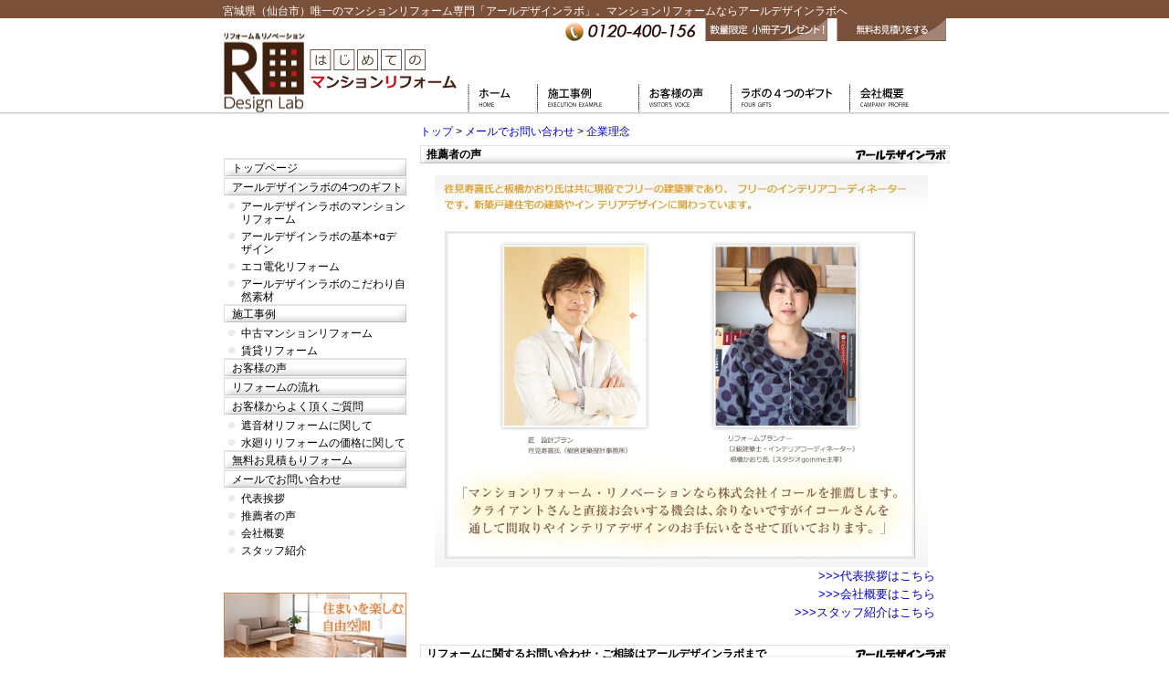

--- FILE ---
content_type: text/html
request_url: http://www.sendai-ecoreform.com/contact/1015/
body_size: 14217
content:
<?xml version="1.0" encoding="UTF-8"?>
<!DOCTYPE html PUBLIC "-//W3C//DTD XHTML 1.0 Transitional//EN"
   "http://www.w3.org/TR/xhtml1/DTD/xhtml1-transitional.dtd">
<html lang="ja" xml:lang="ja" xmlns="http://www.w3.org/1999/xhtml" id="sixapart-standard">
<head>
<meta http-equiv="Content-Type" content="text/html; charset=UTF-8" />
<meta http-equiv="Content-Style-Type" content="text/css" />
<meta http-equiv="Content-Script-Type" content="text/javascript" />
<meta name="generator" content="Movable Type 3.33-ja" />
<meta name="description" content="宮城県仙台市のリフォームでマンション、デザイン、オール電化、自然素材リフォームをお考えの方は株式会社アールデザインラボ" />
<meta name="keywords" content="宮城,仙台,マンション,リフォーム,自然素材,デザイン,オール電化,アールデザインラボ" />
<link rel="stylesheet" href="/css/import.css" type="text/css" />
<link rel="stylesheet" href="/css/style2.css" type="text/css" />
<link rel="stylesheet" href="/css/cases.css" type="text/css" />
<link rel="alternate" type="application/atom+xml" title="Atom" href="http://www.sendai-ecoreform.com/atom.xml" />
<link rel="alternate" type="application/rss+xml" title="RSS 2.0" href="http://www.sendai-ecoreform.com/index.xml" />

<!--[if IE 6]><link rel="stylesheet" href="/css/ie6.css" type="text/css" /><![endif]-->
<!--[if IE 7]><link rel="stylesheet" href="/css/ie7.css" type="text/css" /><![endif]-->
<script src="http://maps.google.com/maps?file=api&v=2&key=ABQIAAAAD4iZp7RakkeLRCVOWq16qBQwFiPAMBr7gYJxbhKzMsqwaSDqYRQgr1E09fpcawl5W3cGZ1LcWDdeSA" type="text/javascript" charset="utf-8"></script>
<script type="text/javascript" src="/js/util.js"></script>
<script type="text/javascript" src="/js/jquery.js"></script>
<script type="text/javascript" src="/js/default.js"></script>
<script type="text/javascript" src="/js/cool-table.js"></script>

<title>リフォーム 仙台 マンション 自然素材 宮城のイコール：企業理念</title>
</head>

<body class="body_index">

<div id="equal_header_wrap">
  <h1 id="equal_header">宮城県（仙台市）唯一のマンションリフォーム専門「アールデザインラボ」。マンションリフォームならアールデザインラボへ</h1>
</div>

<div class="equal_header_box clearfix">
<div id="header_left">
  <h2 id="h2_logo"> <a href="http://r-designlabo.com/" target="_blank">
  <img class="img_left" src="../../img/logo_3.jpg" alt="宮城県（仙台市）唯一のマンションリフォーム専門「アールデザインラボ」" title="宮城県（仙台市）唯一のマンションリフォーム専門「アールデザインラボ」" /></a> </h2>

</div>
  <div id="header_right" class="clearfix">
    <ul class="equal_header_btn clearfix" >
      <li><img  src="/img/equal_telephone.png" alt="0120-400-156" title="0120-400-156" /></li>
      <li class="mr_10"><a href="/contact/index.html"><img class="over"  src="/img/equal_btn_01.png" alt="総合お問い合わせ窓口" title="総合お問い合わせ窓口" /></a></li>
      <li><a href="/webform/index.html"><img class="over" src="/img/equal_btn_02.png" alt="無料お見積りをする" title="無料お見積りをする" /></a></li>
    </ul>
    <ul class=" equal_header_gnavi_box equal_header_gnavi clearfix">
      <li><a href="/index.html"><img class="over" src="/img/equal_gnavi_01.png" alt="ホーム" title="ホーム" /></a></li>
      <li><a href="/50/5010/index.html"><img class="over" src="/img/equal_gnavi_02.png" alt="施工事例" title="施工事例" /></a></li>
      <li><a href="/voice/index.html"><img class="over" src="/img/equal_gnavi_03.png" alt="お客様の声" title="お客様の声" /></a></li>
      <li><a href="/20/index.html"><img class="over" src="/img/equal_gnavi_04.png" alt="アールデザインラボの4つのギフト" title="アールデザインラボの4つのギフト" /></a></li>
      <li><a href="/contact/1020/index.html"><img class="over" src="/img/equal_gnavi_05.png" alt="会社概要" title="会社概要" /></a></li>
    </ul>
  </div>
</div>


<div class="sub_bkg">
</div>

<div id="container">
<div id="container_inner" class="pkg">

<div id="pagebody">
<div id="pagebody_inner" class="pkg">



<div id="wrapper" class="pkg">

<div id="alpha">
<div id="alpha_inner" class="pkg">

<div id="crumb" class="pb_05">
<a href="http://www.sendai-ecoreform.com/">トップ</a> &gt; 
<a href="http://www.sendai-ecoreform.com/contact/">メールでお問い合わせ</a>
 &gt; <a href="http://www.sendai-ecoreform.com/contact/1015/">企業理念</a>

<!-- /crumb --></div>

<div class="entry-content">
<div class="entry-body" id="entry-34">

<h2 class="h2_01">推薦者の声</h2>
<center>
<table width="560" cellspacing="5" cellpadding="1" border="0" summary="">
    <tbody>
        <tr>
            <td><span style="font-weight: bold;"><img width="540" height="429" alt="" src="/Image/annai/suisen.jpg" /><br /></span>
            <div style="text-align: right;"><span style="font-weight: bold;"> </span><font size="2"><a href="http://www.sendai-ecoreform.com/contact/cat28/">&gt;&gt;&gt;代表挨拶はこちら</a><br /><a href="http://www.sendai-ecoreform.com/contact/1020/">&gt;&gt;&gt;会社概要はこちら</a></font><a href="../../10/1025/"><span style="font-weight: bold;"><u><font color="#0000ff"><br /></font></u></span></a><font size="1"><font size="2"><a href="http://www.sendai-ecoreform.com/contact/10/1025/">&gt;&gt;&gt;スタッフ紹介はこちら</a></font><br /></font></div>
            </td>
        </tr>
    </tbody>
</table>
</center>
<br>

<h2 class="h2_01">リフォームに関するお問い合わせ・ご相談はアールデザインラボまで</h2>
<center>
<table width="540" cellspacing="0" cellpadding="0" border="0" align="" summary="">
    <tbody>
        <tr>
            <td>
            <table width="540" cellspacing="5" cellpadding="1" border="0" align="" summary="">
                <tbody>
                    <tr>
                        <td><a href="http://www.sendai-ecoreform.com/contact/"><img height="78" width="239" alt="" src="/Image/contact/contact-001.jpg" /></a></td>
                        <td style="text-align: right;"><a href="http://www.sendai-ecoreform.com/webform/"><img width="240" height="80" src="/Image/contact/contact-002.jpg" alt="" /></a></td>
                    </tr>
                </tbody>
            </table>
            <a href="http://www.sendai-ecoreform.com/"><img width="540" height="150" src="/Image/contact/contact-003.jpg" alt="" /></a></td>
        </tr>
    </tbody>
</table>
<br>
<br>
</center>

<br><br>
</div>
</div>

<!-- /Entry -->

<!-- /alpha_inner --></div>
<!-- /alpha --></div>


<div id="beta">
<div id="beta_inner" class="pkg">
<div id="side_menu">
<ul>
<br><br>
<li class="side_menu1m"><a href="/"><span class="side_menu1m_text">トップページ</span></a></li>
<li class="side_menu1m"><a href="http://www.sendai-ecoreform.com/20/"><span class="side_menu1m_text">アールデザインラボの4つのギフト</span></a></li>
<li class="side_menu1s"><a href="http://www.sendai-ecoreform.com/20/2010/"><span class="side_menu1s_text">アールデザインラボのマンションリフォーム</span></a></li>
<li class="side_menu1s"><a href="http://www.sendai-ecoreform.com/20/2020/"><span class="side_menu1s_text">アールデザインラボの基本+αデザイン</span></a></li>
<li class="side_menu1s"><a href="http://www.sendai-ecoreform.com/20/2030/"><span class="side_menu1s_text">エコ電化リフォーム</span></a></li>
<li class="side_menu1s"><a href="http://www.sendai-ecoreform.com/20/2040/"><span class="side_menu1s_text">アールデザインラボのこだわり自然素材</span></a></li>
<li class="side_menu1m"><a href="http://www.sendai-ecoreform.com/50/5010/"><span class="side_menu1m_text">施工事例</span></a></li>
<li class="side_menu1s"><a href="http://www.sendai-ecoreform.com/50/5010/"><span class="side_menu1s_text">中古マンションリフォーム</span></a></li>
<li class="side_menu1s"><a href="http://www.sendai-ecoreform.com/50/5020/"><span class="side_menu1s_text">賃貸リフォーム</span></a></li>
<li class="side_menu1m"><a href="http://www.sendai-ecoreform.com/voice/"><span class="side_menu1m_text">お客様の声</span></a></li>
<li class="side_menu1m"><a href="http://www.sendai-ecoreform.com/55_1/"><span class="side_menu1m_text">リフォームの流れ</span></a></li>
<li class="side_menu1m"><a href="http://www.sendai-ecoreform.com/55/"><span class="side_menu1m_text">お客様からよく頂くご質問</span></a></li>
<li class="side_menu1s"><a href="http://www.sendai-ecoreform.com/55/5505/"><span class="side_menu1s_text">遮音材リフォームに関して</span></a></li>
<li class="side_menu1s"><a href="http://www.sendai-ecoreform.com/55/5510/"><span class="side_menu1s_text">水廻りリフォームの価格に関して</span></a></li>
<li class="side_menu1m"><a href="http://www.sendai-ecoreform.com/webform/"><span class="side_menu1m_text">無料お見積もりフォーム</span></a></li>
<li class="side_menu1m"><a href="http://www.sendai-ecoreform.com/contact/"><span class="side_menu1m_text">メールでお問い合わせ</span></a></li>
<li class="side_menu1s"><a href="http://www.sendai-ecoreform.com/contact/cat28/"><span class="side_menu1s_text">代表挨拶</span></a></li>
<li class="side_menu1s"><a href="http://www.sendai-ecoreform.com/contact/1015/"><span class="side_menu1s_text">推薦者の声</span></a></li>
<li class="side_menu1s"><a href="http://www.sendai-ecoreform.com/contact/1020/"><span class="side_menu1s_text">会社概要</span></a></li>
<li class="side_menu1s"><a href="http://www.sendai-ecoreform.com/contact/1025/"><span class="side_menu1s_text">スタッフ紹介</span></a></li>
</ul>
<!-- /side_menu --></div>

<div id="freearea">
<br /><a href="http://www.sendai-ecoreform.com/pdf/kanaedan.pdf" target="_blank"></a><a target="_blank" href="http://仙台リフォーム.net/"><img width="200" height="73" src="/Image/img/lp1.jpg" alt="イコールは、マンションのリフォーム専門店ならではの経験と実績で、お好みのインテリアデザインを取り入れた 『最高のリフォーム』 を提案する」というスタンスで、取り組んでいます。" /></a><br /><a target="_blank" href="http://仙台リフォーム.net/">アールデザインラボは、マンションのリフォーム専門店ならではの経験と実績で、お好みのインテリアデザインを取り入れた 『最高のリフォーム』 を提案する」というスタンスで、取り組んでいます。</a><br /><br /><a href="http://www.sendai-ecoreform.com/pdf/kanaedan.pdf" target="_blank"><img width="200" height="287" alt="" src="/Image/pdf/replan.jpg" /><br />リノベーション鼎談<br />なぜ、今リノベーションなのか？<br />リプラン東北で「10週年記念号にマンションリフォーム・リノベーションの専門家として対談が掲載されました」<br />記事を読むにはこちらをクリック！</a><br /><br /><br /><a target="_blank" href="http://www.sendai-ecoreform.com/hon-11.pdf"><img width="200" height="283" alt="" src="/Image/img/hon_top.jpg" /><br /></a><a target="_blank" href="http://www.sendai-ecoreform.com/hon-11.pdf">全国版の雑誌「リフォームスタイルブック」の「こだわりをカタチにしてくれる全国のリフォームパートナー頼りになる56社」に推薦されました。<br />記事を読むにはこちらをクリック！</a><br /><br /><br /><a href="http://www.renovation.or.jp/tohoku/"><img width="210" height="135" src="/Image/img/kyogikai.jpg" alt="" /><br />弊社は、リノベーション住宅推進協議会の賛助会員です！</a>
<!-- /freearea --></div>



<!-- /beta_inner --></div>
<!-- /beta --></div>


<!-- /wrapper --></div>

<div id="footer">
<div id="footer_inner" class="pkg">
<div id="navigation_menu">
<ul>
<li><a href="/">トップ</a></li>
<li class="left_line">|&nbsp;&nbsp;&nbsp;<a href="http://www.sendai-ecoreform.com/20/">イコールの4つのギフト</a></li>


<li class="left_line">|&nbsp;&nbsp;&nbsp;<a href="http://www.sendai-ecoreform.com/50/">施工事例</a></li>

<li class="left_line">|&nbsp;&nbsp;&nbsp;<a href="http://www.sendai-ecoreform.com/51/">お客様の声</a></li>

<li class="left_line">|&nbsp;&nbsp;&nbsp;<a href="http://www.sendai-ecoreform.com/55_1/">リフォームの流れ</a></li>

<li class="left_line">|&nbsp;&nbsp;&nbsp;<a href="http://www.sendai-ecoreform.com/55/">お客様からよく頂くご質問</a></li>




<li class="left_line">|&nbsp;&nbsp;&nbsp;<a href="http://www.sendai-ecoreform.com/webform/">無料お見積もりフォーム</a></li>

<li class="left_line">|&nbsp;&nbsp;&nbsp;<a href="http://www.sendai-ecoreform.com/contact/">メールでお問い合わせ</a></li>



</ul>
<!-- /navigation_menu --></div>
<!-- /footer_inner --></div>
<!-- /footer --></div>

<!-- /pagebody_inner --></div>
<!-- /pagebody --></div>

<div id="copyright">
<div id="copyright_inner" class="pkg">
Copyright (c)2015アールデザインラボAll Rights Reserved.
<!-- /copyright_inner --></div>
<!-- /copyright --></div>

<!-- /container_inner --></div>
<!-- /container --></div>

<script type="text/javascript">
var gaJsHost = (("https:" == document.location.protocol) ? "https://ssl." : "http://www.");
document.write(unescape("%3Cscript src='" + gaJsHost + "google-analytics.com/ga.js' type='text/javascript'%3E%3C/script%3E"));
</script>
<script type="text/javascript">
try {
var pageTracker = _gat._getTracker("UA-4260595-56");
pageTracker._trackPageview();
} catch(err) {}</script>

<script type="text/javascript" src="http://i.yimg.jp/images/analytics/js/ywa.js"></script>
<script type="text/javascript">
var YWATracker = YWA.getTracker("1000236103732");
YWATracker.addExcludeProtocol("file:");
YWATracker.submit();
</script>
<noscript>
<div><img src="http://by.analytics.yahoo.co.jp/p.pl?a=1000236103732&amp;js=no" width="1" height="1" alt="" /></div>
</noscript>


</body>
</html>

--- FILE ---
content_type: text/css
request_url: http://www.sendai-ecoreform.com/css/import.css
body_size: 64
content:
@import url("../css/style2.css");
@import url("../AWT/awt.css");

--- FILE ---
content_type: text/css
request_url: http://www.sendai-ecoreform.com/css/style2.css
body_size: 14419
content:
/* --------------------------------------------------
clearfix
-------------------------------------------------- */

/* .pkg class wraps enclosing block element around inner floated elements */
.pkg:after {
	content: " ";
	display:block;
	visibility:hidden;
	clear:both;
	height:0.1px;
	font-size:0.1em;
	line-height:0;
}
/* no ie mac \*/
.pkg {
	display: block;
}
/* */

/* --------------------------------------------------
body
-------------------------------------------------- */

body {
	/* setting border: 0 hoses ie5 win window inner well border */
text-align : center;
	font-family : Osaka, ＭＳ Ｐゴシック, MS UI Gothic, sans-serif;
	font-size : 12px;
	color : #000000;
	margin:0;
	padding:0;
}
/* --------------------------------------------------
default style
-------------------------------------------------- */

/* layout */
/* --------------------------------------------------
container
-------------------------------------------------- */
#container {
	margin : 0px auto; /* center on everything else */
	width : 808px;
	text-align : center;
	margin:0 auto;
	background : #ffffff url(/Image/frame/bg_container.jpg) 0 0 repeat-y;
}
#container_inner {
	position:static;
	margin : 0px auto; /* center on everything else */
	width : 800px;
	text-align : left;
}
/* --------------------------------------------------
h1
-------------------------------------------------- */
h1 {
	position:static;
	width:100%;
	margin:0px;
	text-align:left;
}
/* --------------------------------------------------
pagebody
-------------------------------------------------- */
#pagebody {
	width:800px;
	background:#ffffff;
}
#pagebody_inner {
}
/* --------------------------------------------------
header
-------------------------------------------------- */
#header {
	position:relative;
}
#header_image {
}
#header_info {
	position : absolute;
}
#header_text {
}
/* --------------------------------------------------
crumb
-------------------------------------------------- */
#crumb {
}
#crumb a {
}
#crumb a:hover {
}
/* --------------------------------------------------
wrapper
-------------------------------------------------- */
div#wrapper {
	padding:10px 0px 40px;
	background:#ffffff url(/Image/frame/bg_wrapper.jpg) 0 0 repeat-y;
}
/* --------------------------------------------------
alpha
-------------------------------------------------- */
#alpha {
	display:inline;
	position:relative;
	float:right;
}
/* --------------------------------------------------
beta
-------------------------------------------------- */
#beta {
	display:inline;
	position:relative;
	float:left;
}
/* --------------------------------------------------
side menu 
-------------------------------------------------- */
#side_menu {
	position : relative;
	margin-bottom:20px;
}
#side_menu ul {
	margin:0px;
	padding:0px;
}
/* main menu text-padding color decoration  and display */
.side_menu1m_text, .side_menu2m_text, .side_menu3m_text, .side_menu1s_text, .side_menu2s_text, .side_menu3s_text {
	display:block;
}
/* --------------------------------------------------
main menu 1
-------------------------------------------------- */
#side_menu li.side_menu1m {
	background : url(/Image/frame/side-menu1m.jpg) 0 0 no-repeat;
}
#side_menu li.side_menu1m a {
	display : block;
}
#side_menu li.side_menu1m a:hover {
	background : url(/Image/frame/side-menu1m_on.jpg) 0 0 no-repeat;
}
/* --------------------------------------------------
main menu 2
-------------------------------------------------- */
#side_menu li.side_menu2m {
	background : url(/Image/frame/side-menu2m.jpg) 0 0 no-repeat;
}
#side_menu li.side_menu2m a {
	display : block;
}
#side_menu li.side_menu2m a:hover {
	background : url(/Image/frame/side-menu2m_on.jpg) 0 0 no-repeat;
}
/* --------------------------------------------------
main menu 3
-------------------------------------------------- */
#side_menu li.side_menu3m {
	background : url(/Image/frame/side-menu3m.jpg) 0 0 no-repeat;
}
#side_menu li.side_menu3m a {
	display : block;
}
#side_menu li.side_menu3m a:hover {
	background : url(/Image/frame/side-menu3m_on.jpg) 0 0 no-repeat;
}
/* --------------------------------------------------
sub menu 1
-------------------------------------------------- */
#side_menu li.side_menu1s {
	background : url(/Image/frame/side-menu1s.jpg) 0 0 no-repeat;
}
#side_menu li.side_menu1s a {
	display : block;
}
#side_menu li.side_menu1s a:hover {
	background : url(/Image/frame/side-menu1s_on.jpg) 0 0 no-repeat;
}
/* --------------------------------------------------
sub menu 2
-------------------------------------------------- */
#side_menu li.side_menu2s {
	background : url(/Image/frame/side-menu2s.jpg) 0 0 no-repeat;
}
#side_menu li.side_menu2s a {
	display : block;
}
#side_menu li.side_menu2s a:hover {
	background : url(/Image/frame/side-menu2s_on.jpg) 0 0 no-repeat;
}
/* --------------------------------------------------
sub menu 3
-------------------------------------------------- */
#side_menu li.side_menu3s {
	background:url(/Image/frame/side-menu3s.jpg) 0 0 no-repeat;
}
#side_menu li.side_menu3s a {
	display:block;
}
#side_menu li.side_menu3s a:hover {
	background:url(/Image/frame/side-menu3s_on.jpg) 0 0 no-repeat;
}
/* --------------------------------------------------
footer
-------------------------------------------------- */
#footer {
	position:relative;
	width:800px;
	clear:both;
	margin:0;
}
#footer_inner {
}
/* --------------------------------------------------
footer navigation menu
-------------------------------------------------- */
#navigation_menu {
	width:800px;
	text-align:center;
	clear:both;
	margin:0;
	padding:0;
}
#navigation_menu ul {
	margin:0;
}
#navigation_menu li {
	display:inline;
	list-style:none;
}
/* --------------------------------------------------
copyright
-------------------------------------------------- */
#copyright {
	position:static;
	width:100%;
}
#copyright_inner {
	text-align:center;
	padding:0px 10px;
	color:#666666;
}
/* top */
/* --------------------------------------------------
whatsnew
-------------------------------------------------- */
#whats_new ul {
	margin:0px;
	padding:0px;
}
#whats_new li {
	list-style:none;
	background : url(/Image/top/li_image.gif) no-repeat 0 center;
}
/* form */
/* --------------------------------------------------
inquiry form
-------------------------------------------------- */
table.tbl_frame {
	margin:10px 0px 10px 0px;
	border:1px solid #dddddd;
	border-collapse:collapse;
}
table.tbl_frame th {
	background-color:#dddddd;
	color:#000000;
	font-size:12px;
	padding:0px;
	border-bottom:1px solid #ffffff;
	width:200px;
	text-align:left;
	font-weight:normal;
}
table.tbl_frame th.last {
	border-bottom:1px solid #dddddd;
}
table.tbl_frame td {
	border:1px solid #dddddd;
	padding:0px;
}
table.tbl_frame p {
	padding:5px;
	margin:0px;
	font-size:12px;
}
/* --------------------------------------------------
custom style
-------------------------------------------------- */
/* --------------------------------------------------
body
-------------------------------------------------- */
body {
	background : #ffffff url(/Image/frame/bg_body.jpg) 0 0 repeat;
}
/* --------------------------------------------------
h1
-------------------------------------------------- */
h1 {
	padding:3px 0px 3px 11px;
	font-size:12px;
	font-weight:normal;
	color:#060606;
}
/* --------------------------------------------------
header
-------------------------------------------------- */
#header_info {
	top:10px;
	left:480px;
	width:300px;
	height:150px;
	background:#cccccc;
}
#header_text {
	padding:5px 10px;
}
/* --------------------------------------------------
alpha
-------------------------------------------------- */
#alpha {
	width:580px;/*margin-left:5px;*/
}
/* --------------------------------------------------
beta
-------------------------------------------------- */
#beta {
	width:200px;
	margin-left:5px;
}
/* --------------------------------------------------
side menu 
-------------------------------------------------- */
#side_menu li {
	list-style:none;
	line-height:1.2;
}
/* main menu 
-------------------------------------------------- */
#side_menu li.side_menu1m, #side_menu li.side_menu2m, #side_menu li.side_menu3m {
	margin-bottom:1px;
}
.side_menu1m_text, .side_menu2m_text, .side_menu3m_text {
	padding-left:9px;
}
li.side_menu1m a, li.side_menu1m a:visited, li.side_menu2m a, li.side_menu2m a:visited, li.side_menu3m a, li.side_menu3m a:visited {
	color : #000000;
	text-decoration:none;
}
li.side_menu1m a:hover, li.side_menu2m a:hover, li.side_menu3m a:hover {
	color : #000000;
	text-decoration:none;
}
/* main menu 1 */
#side_menu li.side_menu1m a {
	height: 20px;
}
.side_menu1m_text {
	padding-top : 4px;
}
/* main menu 2 */
#side_menu li.side_menu2m a {
	height: 34px;
}
.side_menu2m_text {
	padding-top : 2px;
}
/* main menu 3 */
#side_menu li.side_menu3m, #side_menu li.side_menu3m a {
	height: 48px;
}
.side_menu3m_text {
	padding-top : 2px;
}
/* sub menu 
-------------------------------------------------- */
#side_menu li.side_menu1s, #side_menu li.side_menu2s, #side_menu li.side_menu3s {
	margin-bottom:1px;
}
.side_menu1s_text, .side_menu2s_text, .side_menu3s_text {
	padding-left:19px;
}
li.side_menu1s a, li.side_menu1s a:visited, li.side_menu2s a, li.side_menu2s a:visited, li.side_menu3s a, li.side_menu3s a:visited {
	color : #000000;
	text-decoration:none;
}
li.side_menu1s a:hover, li.side_menu2s a:hover, li.side_menu3s a:hover {
	color : #00BFFF;
	text-decoration:none;
}
/* sub menu 1 */
#side_menu li.side_menu1s a {

}
.side_menu1s_text {
	padding-top : 4px;
}
/* sub menu 2 */
#side_menu li.side_menu2s a {
	height: 34px;
}
.side_menu2s_text {
	padding-top : 2px;
}
/* sub menu 3 */
#side_menu li.side_menu3s a {
	height: 48px;
}
.side_menu3s_text {
	padding-top : 2px;
}
/* --------------------------------------------------
footer
-------------------------------------------------- */
#footer {
	background:#ffffff;
	text-align:center;
	padding:0;
}
/* --------------------------------------------------
footer navigation menu
-------------------------------------------------- */
#navigation_menu ul {
	padding:20px 20px 10px;
	text-align : center;
}
#navigation_menu li {
	padding : 0px 0px 0px 8px;
	color:#333333;
	line-height:18px;
}
#navigation_menu a {
	color:#333333;
}
#navigation_menu a:hover {
	color:#333333;
}
/* --------------------------------------------------
copyright
-------------------------------------------------- */
#copyright {
	padding:0px 0 10px;
	background:#ffffff;
}
#copyright_inner {
	text-align : center;
	padding:0px 10px;
	color:#666666;
}
/* top */
/* --------------------------------------------------
whatsnew
-------------------------------------------------- */
#whats_new {
}
#whats_new h2.h2_01 {
	background:url(/Image/top/h2_new.jpg) 0 0 no-repeat
}
#whats_new_inner {
	border:1px solid #cccccc;
	padding:6px 10px;
	margin-bottom:15px;
}
#whats_new ul {
	margin:0px;
	padding:0px;
}
#whats_new li {
	padding-left:12px;
	margin-bottom:5px;
	color:#000000;
	line-height:18px;
}
#whats_new a {
	color:#000000;
	text-decoration:none;
}
#whats_new a:hover {
	color:#000000;
	text-decoration:underline;
}
/* --------------------------------------------------
101116追加CSS　ダイヤモンドメディア関戸
-------------------------------------------------- */
.tbl_case_01 {
	margin:0 auto;
	margin-bottom:30px;
}
.tbl_case_01 td {
	vertical-align:top;
	width:250px;
	padding:10px 15px;
}
.tbl_case_01 .tbl_case_01_td_after img {
	border:2px #F00 solid;
}
.text_after {
	color:#F00;
	font-weight:bold;
}
.p_text {
	padding:15px;
}
.img_right {
	float:right;
}
.img_left {
	float:left;
}
.text_left {
	text-align:left
}
.text_right {
	text-align:right
}
.mb_5 {
	margin-bottom:5px;
}
.mb_10 {
	margin-bottom:10px;
}
.mb_20 {
	margin-bottom:20px;
}
.mb_30 {
	margin-bottom:30px;
}
.mb_40 {
	margin-bottom:40px;
}
/* --------------------------------------------------
110128 new shingo
-------------------------------------------------- */

img {
	border:0;
}

#equal_header_wrap {
	background-color:#7c513a;
	width:100%;
	height:20px;
	
	
}
#equal_header {
	color:#FFF;
	width:804px;
	margin:0 auto;
	text-align:left;
}



.equal_header_btn {
	width:430px;
	margin-top:0px;
	float:right;
	margin-bottom:47px;
}
	

.equal_header_btn li {
	float:left;
	list-style:none;
	margin-top:0px;	
}

.equal_header_gnavi_box {
	width:530px;
	float:right;
	margin-bottom:0px;
	margin-top:0px;

}

.equal_header_gnavi li {
	float:left;
	list-style:none;
	padding-bottom:0px;
	margin-bottom:0px;
	margin-top:0px;

}

.equal_header_box {
	margin: 0 auto;
	width:804px;
	height:103px;
}


/*.equal_main_photo_bounding {
	margin: 0 auto;
	width:844px;
	padding-left:1px;
	height:401px;
}*/

.equal_main_photo{
	width:804px;
	_width:807px;
	margin:0 auto;
	padding:13px 0 0 3px;
	_padding:16px 0 0 3px;
	_margin-left:1px;
}

.equal_main_photo li {
	float:left;
	list-style:none;
	width:201px;
	height:134px;
	_height:130px;
	_margin-top:-3px;
}

#h2_logo{
	float:left;
	width:89px;
	height:103px;
	margin-top:0px;
	margin-bottom:0px;
}

#header_right{
	width:550px;
	float:right;
	text-align:right;
}

.main_bkg {
	background:url(../img/equal_top_bkg.jpg) center repeat-x;
	height:429px;
	background-position:top;
}

.sub_bkg {
	background: url(../img/bkg_line.png) center repeat-x;
	height:2px;
	background-position:top;
}

.inline {
	display:inline;
}
.mt_0 {
	margin-top:0px;
}
.mt_14 {
	margin-top:14px;
}
.mb_04 {
	margin-bottom:4px;
}

.mb_0 {
	margin-bottom:0px;
}

.mb_25 {
	margin-bottom:25px;
}
.mr_10 {
	margin-right:10px;
}
.pl_0 {
	padding-left:0px;
}
.pt_0 {
	padding-top:0px;
}
.pt_01 {
	padding-top:1px;
}
.pb_0 {
	padding-bottom:0px;
}

.pb_05 {
	padding-bottom:5px;
}
.pb_31 {
	padding-bottom:31px;
}
/* clearfix */
.clearfix:after {
	content: ".";
	display: block;
	visibility: hidden;
	height: 0.1px;
	font-size: 0.1em;
	line-height: 0;
	clear: both;
}
* html .clearfix {
	display:inline-block;
}
*:first-child+html .clearfix {
	display:inline-block;
}


/* --------------------------------------------------
index 修正
-------------------------------------------------- */
.sassi {
	margin-bottom: 8px;
	text-align: center;

}


#header_left{
	float:left;
	width:244px;
	height:103px;
	}
.yudo{
	float:left;
	margin-top:40px;
	margin-left:5px;
	}

.c_box {
	width: 200px;
}

#LPO .new_bannar{
	margin-bottom:16px;}



--- FILE ---
content_type: text/css
request_url: http://www.sendai-ecoreform.com/css/cases.css
body_size: 922
content:
@charset "utf-8";
/* CSS Document */

.entry-body div.cases{
	width: 558px;
	margin: 0 11px;
}

.entry-body div.cases > br{
	clear: both;
}


.entry-body div.cases div.item{
	width: 180px; height: 300px;
	padding: 10px 3px;
	float: left;
}
.entry-body div.cases div.item .caption{
	padding-top: 10px;
	font-weight: bold;
	text-align: center;
	line-height: 120%;
}

/* --- Addition 2013.11.8 by kazaoki.jp --- */
#entry-104.entry-body div.cases div.item {
	height: auto;
	width: auto;
}
#entry-104.entry-body div.cases div.item a {
	display: block;
	height: 180px;
	overflow: hidden;
}
#entry-104.entry-body div.cases div.item div.caption a {
	display: inline;
}
.entry-body table.cool {
	border-collapse: collapse;
	border: solid 1px #cbcbcb;
}
.entry-body table.cool th {
	border: solid 1px #cbcbcb;
	background-color: #efefef;
	padding: 10px;
}
.entry-body table.cool td {
	border: solid 1px #cbcbcb;
	padding: 10px;
}



--- FILE ---
content_type: text/css
request_url: http://www.sendai-ecoreform.com/AWT/awt.css
body_size: 4842
content:
/* --------------------------------------------------
initialize
-------------------------------------------------- */
body {
/* setting border: 0 hoses ie5 win window inner well border */
font-size   : 12px;color:#000000;}

a {color:#0000CC;text-decoration:none;}
a:hover {color:#0000CC;text-decoration:underline;}

img {border:0;vertical-align : bottom;}
div {margin:0px;padding:0px;line-height:1.6;font-size:12px;}
td {line-height:1.6;font-size:12px;}

/* --------------------------------------------------
AWT
-------------------------------------------------- */
.h2_01 {
background:url(/Image/AWT/h2_01.jpg) 0 0 no-repeat;
line-height:20px;
padding:0px 0px 0px 7px;
color:#000000;
font-size:12px;
font-weight:bold;
margin:0 0 7px 0;
clear:both;
}

.h2_02 {
background:url(/Image/AWT/h2_02.jpg) 0 0 no-repeat;
line-height:20px;
padding:0px 0px 0px 7px;
color:#ffffff;
font-size:12px;
font-weight:bold;
margin:0 0 7px 0;
}

.h3_01 {
background:url(/Image/AWT/h3_01.jpg) 0 0 no-repeat;
line-height:20px;
padding:0px 0px 0px 10px;
color:#000000;
font-size:12px;
font-weight:bold;
margin:0 0 7px 0;
}

.h3_02{
background:url(/Image/AWT/h3_02.jpg) 0 0 no-repeat;
line-height:20px;
padding:0px 0px 0px 10px;
color:#000000;
font-size:12px;
font-weight:bold;
margin:0 0 7px 0;
}

.h4_01{
background:url(/Image/AWT/h4_01.jpg) 0 0 no-repeat;
line-height:20px;
padding:0px 0px 0px 13px;
color:#000000;
font-size:12px;
font-weight:normal;
margin:0 0 7px 0;
}

.h4_02{
background:url(/Image/AWT/h4_02.jpg) 0 0 no-repeat;
line-height:20px;
padding:0px 0px 0px 13px;
color:#000000;
font-size:12px;
font-weight:normal;
margin:0 0 7px 0;
}


/* お問い合わせフォーム */
.company_table {border-top: #b3b3b3 1px solid;border-bottom: #b3b3b3 1px solid;border-left: #b3b3b3 0px solid;border-right: #b3b3b3 0px solid;border-collapse: collapse;font-size:12px;margin-top:5px;margin-bottom:5px;}
.company_table caption {font-size:12px;font-weight: bold;color:#444;text-align: left;line-height:120%;padding:3px 10px;}
.company_table_th {border-top: #b3b3b3 1px solid;border-bottom: #b3b3b3 1px solid;border-left: #e6e6e6 1px dotted;border-right: #e6e6e6 1px dotted;text-align: left;vertical-align: top;font-size:12px;font-weight: normal;color: #444;background-color: #d9d9d9;padding: 5px 10px;}
.company_table_th2 {border-top: #b3b3b3 1px solid;border-bottom: #b3b3b3 1px solid;border-left: #e6e6e6 1px dotted;border-right: #e6e6e6 1px dotted;text-align: left;vertical-align: top;font-size:12px;font-weight: normal;color: #444;background-color: #ededed;padding: 5px 10px;}
.company_table_td {border-top: #b3b3b3 1px solid;border-bottom: #b3b3b3 1px solid;border-left: #e6e6e6 1px dotted;border-right: #e6e6e6 1px dotted;text-align: left;vertical-align: top;font-size:12px;font-weight: normal;color: #444;background-color: #ffffff;padding: 5px 10px;}
.form_label {font-size:90%;line-height:110%;padding:6px 6px 4px 6px;margin:0px 0px 0px 0px;background-color:#E6E6E6;color:#3C3C32;}
.form_input {font-size:90%;line-height:110%;padding:6px 6px 4px 6px;margin:0px 0px 0px 0px;background-color:#fafafa;color:#3C3C32;}


/* --------------------------------------------------
top page
-------------------------------------------------- */
.scheme00 {width : 538px;border:1px solid #cccccc;padding-bottom:14px;margin-left:20px;margin-bottom:20px;}
.title01 {border:0;width:auto; }
.scheme00-box1 {clear:both;margin:0 auto;overflow: hidden;width: 100%;padding-top:15px;}
.scheme00-box2 {clear:both;margin:0 auto;overflow: hidden;width: 100%;padding-top:13px;}
.scheme00-title span {line-height:36px;background:url(/Image/top/bg_title_btn.gif) repeat-x 0 0;color:#323335;padding:12px 15px 12px 15px;border-right:1px solid #cccccc;border-bottom:1px solid #cccccc;font-weight:bold;  }
.scheme00-btnarea a {line-height:25px;background:url(/Image/top/bg_category_btn.gif) 0 bottom repeat-x;color:#000000; padding:4px 7px 3px 7px;border:1px solid #cecece;margin:0 -2px 0 0;white-space:nowrap;position:relative;}
.scheme00-btnarea {margin:0px;padding:0px;margin-bottom:-2px;}
.scheme00-content-l {width : 160px;position:relative;float : left;left : 14px;overflow:hidden;}
.scheme00-content-c {width : 160px;position:relative;float : left;left : 29px;overflow:hidden;}
.scheme00-content-r {width : 160px;position:relative;float : left;left : 44px;overflow:hidden;}
.scheme00-description {font-weight : bold;margin-bottom :4px;letter-spacing:-1px;color:#333333;}
.scheme00-content-main {margin-top:11px;}
.scheme00-text {color : #333333;font-size:10px;line-height:16px;}


/* --------------------------------------------------
custum
-------------------------------------------------- */
.entry_content {}
.entry_body {}

/* カスタマイズ */
.h3_01 {
	background: none;
	border-bottom: 1px solid #C0E4F2;
	border-left: 6px solid #C0E4F2;
	padding: 3px 0 5px 10px;
}


--- FILE ---
content_type: application/javascript
request_url: http://www.sendai-ecoreform.com/js/util.js
body_size: 1249
content:
window.onload = function() {
	if (GBrowserIsCompatible()) {
		var DIVs = document.getElementsByTagName('div');
		var MapCount = 0;
		for (var Count=0;  Count<DIVs.length; Count++) {
			if (DIVs[Count].id.match(/^aagmap\d*$/)) {
				ViewMap(DIVs[Count].id, MapCount);
				MapCount ++;
			}
		}
	}
}

window.onunload = function() {
	GUnload();
}

function ViewMap(GmapID, Flag) {
	var Info = new Array();
	Info = document.getElementById(GmapID).innerHTML.split("|");

	if (Info[1] && Info[2]) {
		CreateMap(new GLatLng(Info[1], Info[2]));
	} else {
		var gGeo = new GClientGeocoder();
		gGeo.getLatLng(Info[0], CreateMap);
	}

	function CreateMap(Point) {
		if (Point) {
			var gMap = new GMap2(document.getElementById(GmapID));
			gMap.addControl(new GLargeMapControl());
			gMap.addControl(new GMapTypeControl());
			gMap.setCenter(Point, 17);
			var gMarker = new GMarker(Point);
			gMap.addOverlay(gMarker);
			GEvent.addListener(gMarker, "click", function() { gMarker.openInfoWindowHtml(Info[3] || Info[0]); });
			if (!Flag) GEvent.trigger(gMarker, 'click');
		} else {
			document.getElementById(GmapID).innerHTML = '現在、システムが混みあっています。';
		}
		document.getElementById(GmapID).style.visibility = "visible";
	}
}


--- FILE ---
content_type: application/javascript
request_url: http://www.sendai-ecoreform.com/js/cool-table.js
body_size: 69
content:

jQuery(function(){
	jQuery('table[border=1]').addClass('cool');
});
